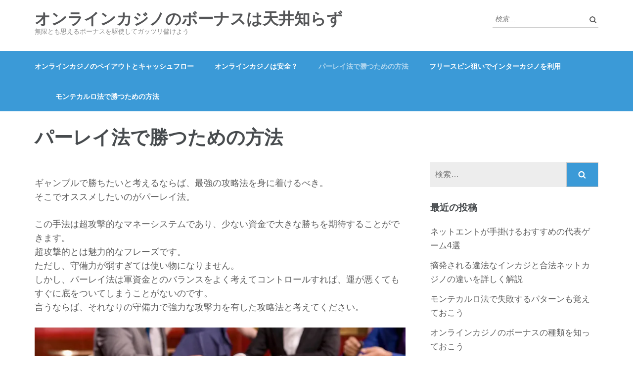

--- FILE ---
content_type: text/html; charset=UTF-8
request_url: https://casinobonuses101.com/winners-technique/
body_size: 10083
content:
<!DOCTYPE html>
<html lang="ja">
<head>
<meta charset="UTF-8">
<meta name="viewport" content="width=device-width, initial-scale=1">
<link rel="profile" href="http://gmpg.org/xfn/11">
<link rel="pingback" href="https://casinobonuses101.com/wordpress/xmlrpc.php">

<title>パーレイ法で勝つための方法 | オンラインカジノのボーナスは天井知らず</title>

<!-- All in One SEO Pack 3.1.1 によって Michael Torbert の Semper Fi Web Design[271,319] -->
<meta name="description"  content="この手法は超攻撃的なマネーシステムであり、少ない資金で大きな勝ちを期待することができます。ただし、守備力が弱すぎては使い物になりません。しかし、パーレイ法は軍資金とのバランスをよく考えてコントロールすれば、運が悪くてもすぐに底をついてしまうことがないのです。" />

<link rel="canonical" href="https://casinobonuses101.com/winners-technique/" />
<!-- All in One SEO Pack -->
<link rel='dns-prefetch' href='//s0.wp.com' />
<link rel='dns-prefetch' href='//secure.gravatar.com' />
<link rel='dns-prefetch' href='//fonts.googleapis.com' />
<link rel='dns-prefetch' href='//s.w.org' />
<link rel="alternate" type="application/rss+xml" title="オンラインカジノのボーナスは天井知らず &raquo; フィード" href="https://casinobonuses101.com/feed/" />
<link rel="alternate" type="application/rss+xml" title="オンラインカジノのボーナスは天井知らず &raquo; コメントフィード" href="https://casinobonuses101.com/comments/feed/" />
		<script type="text/javascript">
			window._wpemojiSettings = {"baseUrl":"https:\/\/s.w.org\/images\/core\/emoji\/12.0.0-1\/72x72\/","ext":".png","svgUrl":"https:\/\/s.w.org\/images\/core\/emoji\/12.0.0-1\/svg\/","svgExt":".svg","source":{"concatemoji":"https:\/\/casinobonuses101.com\/wordpress\/wp-includes\/js\/wp-emoji-release.min.js?ver=5.2.21"}};
			!function(e,a,t){var n,r,o,i=a.createElement("canvas"),p=i.getContext&&i.getContext("2d");function s(e,t){var a=String.fromCharCode;p.clearRect(0,0,i.width,i.height),p.fillText(a.apply(this,e),0,0);e=i.toDataURL();return p.clearRect(0,0,i.width,i.height),p.fillText(a.apply(this,t),0,0),e===i.toDataURL()}function c(e){var t=a.createElement("script");t.src=e,t.defer=t.type="text/javascript",a.getElementsByTagName("head")[0].appendChild(t)}for(o=Array("flag","emoji"),t.supports={everything:!0,everythingExceptFlag:!0},r=0;r<o.length;r++)t.supports[o[r]]=function(e){if(!p||!p.fillText)return!1;switch(p.textBaseline="top",p.font="600 32px Arial",e){case"flag":return s([55356,56826,55356,56819],[55356,56826,8203,55356,56819])?!1:!s([55356,57332,56128,56423,56128,56418,56128,56421,56128,56430,56128,56423,56128,56447],[55356,57332,8203,56128,56423,8203,56128,56418,8203,56128,56421,8203,56128,56430,8203,56128,56423,8203,56128,56447]);case"emoji":return!s([55357,56424,55356,57342,8205,55358,56605,8205,55357,56424,55356,57340],[55357,56424,55356,57342,8203,55358,56605,8203,55357,56424,55356,57340])}return!1}(o[r]),t.supports.everything=t.supports.everything&&t.supports[o[r]],"flag"!==o[r]&&(t.supports.everythingExceptFlag=t.supports.everythingExceptFlag&&t.supports[o[r]]);t.supports.everythingExceptFlag=t.supports.everythingExceptFlag&&!t.supports.flag,t.DOMReady=!1,t.readyCallback=function(){t.DOMReady=!0},t.supports.everything||(n=function(){t.readyCallback()},a.addEventListener?(a.addEventListener("DOMContentLoaded",n,!1),e.addEventListener("load",n,!1)):(e.attachEvent("onload",n),a.attachEvent("onreadystatechange",function(){"complete"===a.readyState&&t.readyCallback()})),(n=t.source||{}).concatemoji?c(n.concatemoji):n.wpemoji&&n.twemoji&&(c(n.twemoji),c(n.wpemoji)))}(window,document,window._wpemojiSettings);
		</script>
		<style type="text/css">
img.wp-smiley,
img.emoji {
	display: inline !important;
	border: none !important;
	box-shadow: none !important;
	height: 1em !important;
	width: 1em !important;
	margin: 0 .07em !important;
	vertical-align: -0.1em !important;
	background: none !important;
	padding: 0 !important;
}
</style>
	<link rel='stylesheet' id='wp-block-library-css'  href='https://casinobonuses101.com/wordpress/wp-includes/css/dist/block-library/style.min.css?ver=5.2.21' type='text/css' media='all' />
<link rel='stylesheet' id='parent-style-css'  href='https://casinobonuses101.com/wordpress/wp-content/themes/education-zone/style.css?ver=5.2.21' type='text/css' media='all' />
<link rel='stylesheet' id='font-awesome-css'  href='https://casinobonuses101.com/wordpress/wp-content/themes/education-zone/css/font-awesome.css?ver=5.2.21' type='text/css' media='all' />
<link rel='stylesheet' id='lightslider-css'  href='https://casinobonuses101.com/wordpress/wp-content/themes/education-zone/css/lightslider.css?ver=5.2.21' type='text/css' media='all' />
<link rel='stylesheet' id='jquery-sidr-light-css'  href='https://casinobonuses101.com/wordpress/wp-content/themes/education-zone/css/jquery.sidr.light.css?ver=5.2.21' type='text/css' media='all' />
<link rel='stylesheet' id='education-zone-google-fonts-css'  href='//fonts.googleapis.com/css?family=Roboto%3A400%2C700%7CLato%3A400%2C900%2C700&#038;ver=5.2.21' type='text/css' media='all' />
<link rel='stylesheet' id='education-zone-style-css'  href='https://casinobonuses101.com/wordpress/wp-content/themes/education-zone-child/style.css?ver=1.1.5' type='text/css' media='all' />
<link rel='stylesheet' id='jetpack_css-css'  href='https://casinobonuses101.com/wordpress/wp-content/plugins/jetpack/css/jetpack.css?ver=7.5.7' type='text/css' media='all' />
<script type='text/javascript' src='https://casinobonuses101.com/wordpress/wp-includes/js/jquery/jquery.js?ver=1.12.4-wp'></script>
<script type='text/javascript' src='https://casinobonuses101.com/wordpress/wp-includes/js/jquery/jquery-migrate.min.js?ver=1.4.1'></script>
<link rel='https://api.w.org/' href='https://casinobonuses101.com/wp-json/' />
<link rel="EditURI" type="application/rsd+xml" title="RSD" href="https://casinobonuses101.com/wordpress/xmlrpc.php?rsd" />
<link rel="wlwmanifest" type="application/wlwmanifest+xml" href="https://casinobonuses101.com/wordpress/wp-includes/wlwmanifest.xml" /> 
<meta name="generator" content="WordPress 5.2.21" />
<link rel='shortlink' href='https://wp.me/P9BCd4-a' />
<link rel="alternate" type="application/json+oembed" href="https://casinobonuses101.com/wp-json/oembed/1.0/embed?url=https%3A%2F%2Fcasinobonuses101.com%2Fwinners-technique%2F" />
<link rel="alternate" type="text/xml+oembed" href="https://casinobonuses101.com/wp-json/oembed/1.0/embed?url=https%3A%2F%2Fcasinobonuses101.com%2Fwinners-technique%2F&#038;format=xml" />

<link rel='dns-prefetch' href='//v0.wordpress.com'/>
<link rel='dns-prefetch' href='//widgets.wp.com'/>
<link rel='dns-prefetch' href='//s0.wp.com'/>
<link rel='dns-prefetch' href='//0.gravatar.com'/>
<link rel='dns-prefetch' href='//1.gravatar.com'/>
<link rel='dns-prefetch' href='//2.gravatar.com'/>
<link rel='dns-prefetch' href='//i0.wp.com'/>
<link rel='dns-prefetch' href='//i1.wp.com'/>
<link rel='dns-prefetch' href='//i2.wp.com'/>
<style type='text/css'>img#wpstats{display:none}</style>		<style type="text/css">.recentcomments a{display:inline !important;padding:0 !important;margin:0 !important;}</style>
		
<!-- Jetpack Open Graph Tags -->
<meta property="og:type" content="article" />
<meta property="og:title" content="パーレイ法で勝つための方法" />
<meta property="og:url" content="https://casinobonuses101.com/winners-technique/" />
<meta property="og:description" content="ギャンブルで勝ちたいと考えるならば、最強の攻略法を身に着けるべき。 そこでオススメしたいのがパーレイ法。 この&hellip;" />
<meta property="article:published_time" content="2017-09-01T08:24:58+00:00" />
<meta property="article:modified_time" content="2022-09-27T02:54:31+00:00" />
<meta property="og:site_name" content="オンラインカジノのボーナスは天井知らず" />
<meta property="og:image" content="https://casinobonuses101.com/wordpress/wp-content/uploads/2017/09/2017083101-s.jpg" />
<meta property="og:image:width" content="1200" />
<meta property="og:image:height" content="720" />
<meta property="og:locale" content="ja_JP" />
<meta name="twitter:text:title" content="パーレイ法で勝つための方法" />
<meta name="twitter:card" content="summary" />

<!-- End Jetpack Open Graph Tags -->
</head>

<body class="page-template-default page page-id-10 no-banner">
    <div id="page" class="site">
        <header id="masthead" class="site-header" role="banner">
                    
            <div class="header-m">
                <div class="container">
                    <div class="site-branding">
                                                <h1 class="site-title"><a href="https://casinobonuses101.com/" rel="home">オンラインカジノのボーナスは天井知らず</a></h1>
                                                       <p class="site-description">無限とも思えるボーナスを駆使してガッツリ儲けよう</p>
                                            
                   </div><!-- .site-branding -->
                   
                    <div class="form-section">
                        <div class="example">                       
                            <form role="search" method="get" class="search-form" action="https://casinobonuses101.com/">
				<label>
					<span class="screen-reader-text">検索:</span>
					<input type="search" class="search-field" placeholder="検索&hellip;" value="" name="s" />
				</label>
				<input type="submit" class="search-submit" value="検索" />
			</form>                        </div>
                    </div>
                </div>
            </div>
            
            <div class="header-bottom">
                <div class="container">
                   <div id="mobile-header">
                        <a id="responsive-menu-button" href="#sidr-main"><i class="fa fa-bars"></i></a>
                    </div>
                    <nav id="site-navigation" class="main-navigation" role="navigation">                        
                        <div id="primary-menu" class="menu"><ul>
<li class="page_item page-item-8"><a href="https://casinobonuses101.com/payout/">オンラインカジノのペイアウトとキャッシュフロー</a></li>
<li class="page_item page-item-14"><a href="https://casinobonuses101.com/safety-gamble/">オンラインカジノは安全？</a></li>
<li class="page_item page-item-10 current_page_item"><a href="https://casinobonuses101.com/winners-technique/" aria-current="page">パーレイ法で勝つための方法</a></li>
<li class="page_item page-item-6"><a href="https://casinobonuses101.com/">フリースピン狙いでインターカジノを利用</a></li>
<li class="page_item page-item-12"><a href="https://casinobonuses101.com/montecalro-method/">モンテカルロ法で勝つための方法</a></li>
</ul></div>
                    </nav><!-- #site-navigation -->
                </div>
            </div>
        
    </header><!-- #masthead -->
    
        <div class="page-header">
		<div class="container">
	        
            <h1 class="page-title">パーレイ法で勝つための方法</h1>        
		</div>
	</div>
        <div id="content" class="site-content">
            <div class="container">
                <div class="row">
    	<div id="primary" class="content-area">
		
		
		
		<main id="main" class="site-main" role="main">

			
<article id="post-10" class="post-10 page type-page status-publish hentry">
    
        
	<div class="entry-content">
		<p>ギャンブルで勝ちたいと考えるならば、最強の攻略法を身に着けるべき。<br />
そこでオススメしたいのがパーレイ法。</p>
<p>この手法は超攻撃的なマネーシステムであり、少ない資金で大きな勝ちを期待することができます。<br />
超攻撃的とは魅力的なフレーズです。<br />
ただし、守備力が弱すぎては使い物になりません。<br />
しかし、パーレイ法は軍資金とのバランスをよく考えてコントロールすれば、運が悪くてもすぐに底をついてしまうことがないのです。<br />
言うならば、それなりの守備力で強力な攻撃力を有した攻略法と考えてください。<br />
<br />
<img data-attachment-id="44" data-permalink="https://casinobonuses101.com/winners-technique/close-up-of-ball-spinning-on-roulette-wheel/" data-orig-file="https://i0.wp.com/casinobonuses101.com/wordpress/wp-content/uploads/2017/09/2017083101-s.jpg?fit=1200%2C720&amp;ssl=1" data-orig-size="1200,720" data-comments-opened="1" data-image-meta="{&quot;aperture&quot;:&quot;0&quot;,&quot;credit&quot;:&quot;Getty Images&quot;,&quot;camera&quot;:&quot;&quot;,&quot;caption&quot;:&quot;&quot;,&quot;created_timestamp&quot;:&quot;1272240000&quot;,&quot;copyright&quot;:&quot;This content is subject to copyright.&quot;,&quot;focal_length&quot;:&quot;0&quot;,&quot;iso&quot;:&quot;0&quot;,&quot;shutter_speed&quot;:&quot;0&quot;,&quot;title&quot;:&quot;Close up of ball spinning on roulette wheel&quot;,&quot;orientation&quot;:&quot;0&quot;}" data-image-title="" data-image-description="" data-medium-file="https://i0.wp.com/casinobonuses101.com/wordpress/wp-content/uploads/2017/09/2017083101-s.jpg?fit=300%2C180&amp;ssl=1" data-large-file="https://i0.wp.com/casinobonuses101.com/wordpress/wp-content/uploads/2017/09/2017083101-s.jpg?fit=750%2C450&amp;ssl=1" src="https://i0.wp.com/casinobonuses101.com/wordpress/wp-content/uploads/2017/09/2017083101-s.jpg?resize=750%2C450&#038;ssl=1" alt="パーレイ法で勝つための方法" width="750" height="450" class="alignnone size-full wp-image-44" srcset="https://i0.wp.com/casinobonuses101.com/wordpress/wp-content/uploads/2017/09/2017083101-s.jpg?w=1200&amp;ssl=1 1200w, https://i0.wp.com/casinobonuses101.com/wordpress/wp-content/uploads/2017/09/2017083101-s.jpg?resize=300%2C180&amp;ssl=1 300w, https://i0.wp.com/casinobonuses101.com/wordpress/wp-content/uploads/2017/09/2017083101-s.jpg?resize=768%2C461&amp;ssl=1 768w, https://i0.wp.com/casinobonuses101.com/wordpress/wp-content/uploads/2017/09/2017083101-s.jpg?resize=1024%2C614&amp;ssl=1 1024w" sizes="(max-width: 750px) 100vw, 750px" data-recalc-dims="1" /><br />
<br />
さっそくパーレイ法の中身について、話を進めていきましょう。<br />
まずパーレイ法は勝ち続けることが重要となりますので、多少配当が低くても勝率の高いゲームを選んでください。<br />
具体的にはルーレットやカジノ、および<a href="https://ja.wikipedia.org/wiki/%E3%83%90%E3%82%AB%E3%83%A9_(%E3%83%88%E3%83%A9%E3%83%B3%E3%83%97%E3%82%B2%E3%83%BC%E3%83%A0)" target="_blank" rel="noopener noreferrer">バカラ</a>が該当します。<br />
勝率50パーセント、元手を含めた配当が2倍のゲームを選択。<br />
パーレイ法はマネーシステムの一種であり、システムベットでギャンブルを攻略します。<br />
ベットルールは簡単。<br />
勝負に勝ったら、勝ち金をすべて次の勝負につぎ込むだけ。<br />
元手を含めた配当が2倍ですから、勝ったら倍賭けを続ける手法です。</p>
<p>これなら考える必要がありませんね。<br />
ギャンブル初心者でも、取り組むことができるマネーシステムですよ。</p>
<p>さて、勝率が50パーセントということは、勝負の行方は半々。<br />
本当にパーレイ法が成立するのでしょうか？<br />
「なんだか不安だな・・・」<br />
パーレイ法をご存じないひとは、このように感じるかもしれません。<br />
確かに1回でも負けたら積み上げてきたプラスを失う手法ですから、不安を覚えることは理解できます。<br />
しかし、勝負に波があることを感じませんか？<br />
勝率が50パーセントのはずなのに、不思議と勝ちが続くようなことを。<br />
こうした事象には必ず偏りがあり、勝ちの波にのったときにどれだけ勝負できるかがギャンブラーとしての腕前ということになるのでしょう。</p>
<p>ベテランギャンブラーは理解しているのです。<br />
勝負には運が重要な要素として存在。<br />
確率以上に勝負の流れを読み取る必要があります。<br />
パーレイ法は常に連勝に対する網を張り続けているのです。<br />
もちろん連勝の波にのっても、上手に止めなければ意味がありません。</p>
<p>そこでパーレイ法の止め時ですが、4連勝をメドにしてリセットする手法はいかがですか？<br />
3連勝のあと負けてもまったく気にせず、ひたすら4連勝を狙ってください。<br />
また、パーレイ法は負けたとしても連勝が始まる前の賭け金とプラスが減るだけ。<br />
軍資金のすべてを失うわけではありません。</p>
<p>恐れずに勝ちを目指して取り組んでみましょう！</p>
	</div><!-- .entry-content -->

	<footer class="entry-footer">
			</footer><!-- .entry-footer -->
</article><!-- #post-## -->

		</main><!-- #main -->
	</div><!-- #primary -->


<aside id="secondary" class="widget-area" role="complementary">
	<section id="search-2" class="widget widget_search"><form role="search" method="get" class="search-form" action="https://casinobonuses101.com/">
				<label>
					<span class="screen-reader-text">検索:</span>
					<input type="search" class="search-field" placeholder="検索&hellip;" value="" name="s" />
				</label>
				<input type="submit" class="search-submit" value="検索" />
			</form></section>		<section id="recent-posts-2" class="widget widget_recent_entries">		<h2 class="widget-title">最近の投稿</h2>		<ul>
											<li>
					<a href="https://casinobonuses101.com/2022/05/11/netent-games/">ネットエントが手掛けるおすすめの代表ゲーム4選</a>
									</li>
											<li>
					<a href="https://casinobonuses101.com/2022/02/02/net-casino-detection/">摘発される違法なインカジと合法ネットカジノの違いを詳しく解説</a>
									</li>
											<li>
					<a href="https://casinobonuses101.com/2021/11/01/monte-carlo-method/">モンテカルロ法で失敗するパターンも覚えておこう</a>
									</li>
											<li>
					<a href="https://casinobonuses101.com/2021/08/10/online-casino-bonus/">オンラインカジノのボーナスの種類を知っておこう</a>
									</li>
											<li>
					<a href="https://casinobonuses101.com/2021/05/17/casino-trip-slot/">カジ旅のスロットはジャックポットが狙えるものも豊富</a>
									</li>
					</ul>
		</section><section id="recent-comments-2" class="widget widget_recent_comments"><h2 class="widget-title">最近のコメント</h2><ul id="recentcomments"><li class="recentcomments"><a href="https://casinobonuses101.com/2019/01/17/secret-to-earn/#comment-59">カジノゲームで稼ぐ秘訣</a> に <span class="comment-author-link"><a href='https://onca.me' rel='external nofollow' class='url'>onca</a></span> より</li></ul></section><section id="archives-2" class="widget widget_archive"><h2 class="widget-title">アーカイブ</h2>		<ul>
				<li><a href='https://casinobonuses101.com/2022/05/'>2022年5月</a></li>
	<li><a href='https://casinobonuses101.com/2022/02/'>2022年2月</a></li>
	<li><a href='https://casinobonuses101.com/2021/11/'>2021年11月</a></li>
	<li><a href='https://casinobonuses101.com/2021/08/'>2021年8月</a></li>
	<li><a href='https://casinobonuses101.com/2021/05/'>2021年5月</a></li>
	<li><a href='https://casinobonuses101.com/2021/02/'>2021年2月</a></li>
	<li><a href='https://casinobonuses101.com/2020/11/'>2020年11月</a></li>
	<li><a href='https://casinobonuses101.com/2020/10/'>2020年10月</a></li>
	<li><a href='https://casinobonuses101.com/2020/07/'>2020年7月</a></li>
	<li><a href='https://casinobonuses101.com/2020/04/'>2020年4月</a></li>
	<li><a href='https://casinobonuses101.com/2020/01/'>2020年1月</a></li>
	<li><a href='https://casinobonuses101.com/2019/10/'>2019年10月</a></li>
	<li><a href='https://casinobonuses101.com/2019/07/'>2019年7月</a></li>
	<li><a href='https://casinobonuses101.com/2019/04/'>2019年4月</a></li>
	<li><a href='https://casinobonuses101.com/2019/01/'>2019年1月</a></li>
	<li><a href='https://casinobonuses101.com/2018/10/'>2018年10月</a></li>
	<li><a href='https://casinobonuses101.com/2018/07/'>2018年7月</a></li>
	<li><a href='https://casinobonuses101.com/2018/04/'>2018年4月</a></li>
	<li><a href='https://casinobonuses101.com/2018/01/'>2018年1月</a></li>
		</ul>
			</section><section id="categories-2" class="widget widget_categories"><h2 class="widget-title">カテゴリー</h2>		<ul>
				<li class="cat-item cat-item-3"><a href="https://casinobonuses101.com/category/%e3%82%aa%e3%83%b3%e3%83%a9%e3%82%a4%e3%83%b3%e3%82%ab%e3%82%b8%e3%83%8enote/">オンラインカジノnote</a>
</li>
		</ul>
			</section><section id="custom_html-2" class="widget_text widget widget_custom_html"><div class="textwidget custom-html-widget"><div class="mobile-hide">

	<h2 class="widget-title">
		ボーナスが豊富なカジノ
	</h2>

	<div style="border:1px solid #E9E9E9; text-align:center">
		<p style="font-weight:bold; font-size:18px; margin-bottom:0; text-align:center">
			ジパングカジノ
		</p>
		<p style="margin-bottom:0; padding-bottom:0">
			<a href="https://xn--eck7a6c596pzio.jp/casino/ZIPANG/" target="_blank" rel="nofollow noopener noreferrer">
				<img src="https://i2.wp.com/casinobonuses101.com/wordpress/wp-content/uploads/2018/06/zipang_type_03.jpg?resize=175%2C175&#038;ssl=1" alt="オンラインカジノ界の絶対王者　ジパングカジノ" width="175" height="175" class="aligncenter size-full" data-recalc-dims="1" />
			</a>
		</p>
		<p style="padding-left:0.8em; padding-right:0.8em; text-align:left; font-size:15px;">
			数ある日本語対応カジノの中でも随一の対応力・サポート力を誇り、オンラインカジノの絶対王者と呼ぶにふさわしいカジノです。
		</p>
	</div>

	<div style="border:1px solid #E9E9E9; text-align:center">
		<p style="font-weight:bold; font-size:18px; margin-bottom:0; text-align:center">
			ベラジョンカジノ
		</p>
		<p style="margin-bottom:0; padding-bottom:0">
			<a href="https://xn--eck7a6c596pzio.jp/casino/VeraJohn/" target="_blank" rel="nofollow noopener noreferrer">
				<img src="https://i2.wp.com/casinobonuses101.com/wordpress/wp-content/uploads/2018/06/verajohn_type_01.png?resize=150%2C150&#038;ssl=1" alt="プロモーション多彩で遊びやすい　ベラジョンカジノ" width="150" height="150" class="aligncenter size-full" data-recalc-dims="1" />
			</a>
		</p>
		<p style="padding-left:0.8em; padding-right:0.8em; text-align:left; font-size:15px;">
			複数のソフトウェアのゲームがノーダウンロードで遊べる上に、プロモーションも豊富で非常に遊びやすいカジノです。
		</p>
	</div>

	<div style="border:1px solid #E9E9E9; text-align:center">
		<p style="font-weight:bold; font-size:18px; margin-bottom:0; text-align:center">
			チェリーカジノ
		</p>
		<p style="margin-bottom:0; padding-bottom:0">
			<a href="https://xn--eck7a6c596pzio.jp/casino/Cherry/" target="_blank" rel="nofollow noopener noreferrer">
				<img src="https://i1.wp.com/casinobonuses101.com/wordpress/wp-content/uploads/2018/06/cherry_type_01.gif?resize=150%2C150&#038;ssl=1" alt="ギャンブル界の老舗中の老舗　チェリーカジノ" width="150" height="150" class="aligncenter size-full" data-recalc-dims="1" />
			</a>
		</p>
		<p style="padding-left:0.8em; padding-right:0.8em; text-align:left; font-size:15px;">
			半世紀以上の運営実績からくる信頼性とユーザビリティに優れた利便性で多くのプレイヤーから評判高いカジノです。
		</p>
	</div>

	<div style="width:50%; float:left; border:1px solid #E9E9E9; text-align:center">
		<p style="font-weight:bold; font-size:14px; margin-bottom:0; text-align:center">
			ラッキーニッキー
		</p>
		<p style="padding-right:0.5%">
			<a href="https://xn--eck7a6c596pzio.jp/casino/LuckyNiki/" target="_blank" rel="nofollow noopener noreferrer">
				<img src="https://i0.wp.com/casinobonuses101.com/wordpress/wp-content/uploads/2018/06/lukiniki_type_04.png?resize=100%2C100&#038;ssl=1" alt="アニメと融合を果たし、どこよりも高い親しみやすさを獲得した　ラッキーニッキー" width="100" height="100" class="aligncenter size-full" data-recalc-dims="1" />
			</a>
		</p>
	</div>

	<div style="width:50%; float:left; border:1px solid #E9E9E9; text-align:center">
		<p style="font-weight:bold; font-size:14px; margin-bottom:0; text-align:center">
			カジ旅
		</p>
		<p style="padding-right:0.5%">
			<a href="https://xn--eck7a6c596pzio.jp/casino/Casitabi/" target="_blank" rel="nofollow noopener noreferrer">
				<img src="https://i1.wp.com/casinobonuses101.com/wordpress/wp-content/uploads/2018/06/casitabi_type_03.gif?resize=100%2C100&#038;ssl=1" alt="オンラインカジノ界唯一のロールプレイング風UIを持つ　カジ旅" width="100" height="100" class="aligncenter size-full" data-recalc-dims="1" />
			</a>
		</p>
	</div>

	<div class="clear">
	</div>
	
	
	<div style="width:50%; float:left; border:1px solid #E9E9E9; text-align:center">
		<p style="font-weight:bold; font-size:14px; margin-bottom:0; text-align:center">
			ジャックポットシティ
		</p>
		<p style="padding-right:0.5%">
			<a href="https://xn--eck7a6c596pzio.jp/casino/JackpotCity/" target="_blank" rel="nofollow noopener noreferrer">
				<img src="https://i2.wp.com/casinobonuses101.com/wordpress/wp-content/uploads/2018/06/jpc_type_01.jpg?resize=100%2C100&#038;ssl=1" alt="マイクロゲーミング系カジノの筆頭　ジャックポットシティ" width="100" height="100" class="aligncenter size-full" data-recalc-dims="1" />
			</a>
		</p>
	</div>
	
	<div style="width:50%; float:left; border:1px solid #E9E9E9; text-align:center">
		<p style="font-weight:bold; font-size:14px; margin-bottom:0; text-align:center">
			ネットベット
		</p>
		<p style="padding-right:0.5%">
			<a href="https://xn--eck7a6c596pzio.jp/casino/NetBet/" target="_blank" rel="nofollow noopener noreferrer">
				<img src="https://i1.wp.com/casinobonuses101.com/wordpress/wp-content/uploads/2018/06/netbet_type_01.gif?resize=100%2C100&#038;ssl=1" alt="多種多様なギャンブルを用意してあなたを待つ　ネットベット" width="100" height="100" class="aligncenter size-full" data-recalc-dims="1" />
			</a>
		</p>
	</div>

	<div class="clear">
	</div>
	
</div></div></section></aside><!-- #secondary -->
            </div>
        </div>
	</div><!-- #content -->

	<footer id="colophon" class="site-footer" role="contentinfo">
	    <div class="container">
          
			<div class="site-info">
                <p> 
					Copyright &copy <a href="https://casinobonuses101.com" style="font-weight:bold">オンラインカジノのボーナスは天井知らず</a> 2017-2025                </p>
			</div><!-- .site-info -->
		</div>
	</footer><!-- #colophon -->
</div><!-- #page -->

	<div style="display:none">
	</div>
<script type='text/javascript' src='https://casinobonuses101.com/wordpress/wp-content/plugins/jetpack/_inc/build/photon/photon.min.js?ver=20190201'></script>
<script type='text/javascript' src='https://s0.wp.com/wp-content/js/devicepx-jetpack.js?ver=202552'></script>
<script type='text/javascript' src='https://secure.gravatar.com/js/gprofiles.js?ver=2025Decaa'></script>
<script type='text/javascript'>
/* <![CDATA[ */
var WPGroHo = {"my_hash":""};
/* ]]> */
</script>
<script type='text/javascript' src='https://casinobonuses101.com/wordpress/wp-content/plugins/jetpack/modules/wpgroho.js?ver=5.2.21'></script>
<script type='text/javascript' src='https://casinobonuses101.com/wordpress/wp-content/themes/education-zone/js/lightslider.js?ver=1.1.3'></script>
<script type='text/javascript' src='https://casinobonuses101.com/wordpress/wp-content/themes/education-zone/js/jquery.sidr.js?ver=2.6.0'></script>
<script type='text/javascript' src='https://casinobonuses101.com/wordpress/wp-content/themes/education-zone/js/waypoint.js?ver=2.0.3'></script>
<script type='text/javascript' src='https://casinobonuses101.com/wordpress/wp-content/themes/education-zone/js/jquery.counterup.js?ver=1.0'></script>
<script type='text/javascript'>
/* <![CDATA[ */
var education_zone_data = {"rtl":""};
/* ]]> */
</script>
<script type='text/javascript' src='https://casinobonuses101.com/wordpress/wp-content/themes/education-zone/js/custom.js?ver=1.1.5'></script>
<script type='text/javascript' src='https://casinobonuses101.com/wordpress/wp-includes/js/wp-embed.min.js?ver=5.2.21'></script>
<script type='text/javascript' src='https://casinobonuses101.com/wordpress/wp-content/plugins/jetpack/_inc/build/spin.min.js?ver=1.3'></script>
<script type='text/javascript' src='https://casinobonuses101.com/wordpress/wp-content/plugins/jetpack/_inc/build/jquery.spin.min.js?ver=1.3'></script>
<script type='text/javascript'>
/* <![CDATA[ */
var jetpackCarouselStrings = {"widths":[370,700,1000,1200,1400,2000],"is_logged_in":"","lang":"ja","ajaxurl":"https:\/\/casinobonuses101.com\/wordpress\/wp-admin\/admin-ajax.php","nonce":"e063c8be77","display_exif":"1","display_geo":"1","single_image_gallery":"1","single_image_gallery_media_file":"","background_color":"black","comment":"\u30b3\u30e1\u30f3\u30c8","post_comment":"\u30b3\u30e1\u30f3\u30c8\u3092\u9001\u4fe1","write_comment":"\u30b3\u30e1\u30f3\u30c8\u3092\u3069\u3046\u305e","loading_comments":"\u30b3\u30e1\u30f3\u30c8\u3092\u8aad\u307f\u8fbc\u3093\u3067\u3044\u307e\u3059\u2026","download_original":"\u30d5\u30eb\u30b5\u30a4\u30ba\u8868\u793a <span class=\"photo-size\">{0}<span class=\"photo-size-times\">\u00d7<\/span>{1}<\/span>","no_comment_text":"\u30b3\u30e1\u30f3\u30c8\u306e\u30e1\u30c3\u30bb\u30fc\u30b8\u3092\u3054\u8a18\u5165\u304f\u3060\u3055\u3044\u3002","no_comment_email":"\u30b3\u30e1\u30f3\u30c8\u3059\u308b\u306b\u306f\u30e1\u30fc\u30eb\u30a2\u30c9\u30ec\u30b9\u3092\u3054\u8a18\u5165\u304f\u3060\u3055\u3044\u3002","no_comment_author":"\u30b3\u30e1\u30f3\u30c8\u3059\u308b\u306b\u306f\u304a\u540d\u524d\u3092\u3054\u8a18\u5165\u304f\u3060\u3055\u3044\u3002","comment_post_error":"\u30b3\u30e1\u30f3\u30c8\u6295\u7a3f\u306e\u969b\u306b\u30a8\u30e9\u30fc\u304c\u767a\u751f\u3057\u307e\u3057\u305f\u3002\u5f8c\u307b\u3069\u3082\u3046\u4e00\u5ea6\u304a\u8a66\u3057\u304f\u3060\u3055\u3044\u3002","comment_approved":"\u30b3\u30e1\u30f3\u30c8\u304c\u627f\u8a8d\u3055\u308c\u307e\u3057\u305f\u3002","comment_unapproved":"\u30b3\u30e1\u30f3\u30c8\u306f\u627f\u8a8d\u5f85\u3061\u4e2d\u3067\u3059\u3002","camera":"\u30ab\u30e1\u30e9","aperture":"\u7d5e\u308a","shutter_speed":"\u30b7\u30e3\u30c3\u30bf\u30fc\u30b9\u30d4\u30fc\u30c9","focal_length":"\u7126\u70b9\u8ddd\u96e2","copyright":"\u8457\u4f5c\u6a29\u8868\u793a","comment_registration":"0","require_name_email":"1","login_url":"https:\/\/casinobonuses101.com\/wordpress\/wp-login.php?redirect_to=https%3A%2F%2Fcasinobonuses101.com%2Fwinners-technique%2F","blog_id":"1","meta_data":["camera","aperture","shutter_speed","focal_length","copyright"],"local_comments_commenting_as":"<fieldset><label for=\"email\">\u30e1\u30fc\u30eb (\u5fc5\u9808)<\/label> <input type=\"text\" name=\"email\" class=\"jp-carousel-comment-form-field jp-carousel-comment-form-text-field\" id=\"jp-carousel-comment-form-email-field\" \/><\/fieldset><fieldset><label for=\"author\">\u540d\u524d (\u5fc5\u9808)<\/label> <input type=\"text\" name=\"author\" class=\"jp-carousel-comment-form-field jp-carousel-comment-form-text-field\" id=\"jp-carousel-comment-form-author-field\" \/><\/fieldset><fieldset><label for=\"url\">\u30b5\u30a4\u30c8<\/label> <input type=\"text\" name=\"url\" class=\"jp-carousel-comment-form-field jp-carousel-comment-form-text-field\" id=\"jp-carousel-comment-form-url-field\" \/><\/fieldset>"};
/* ]]> */
</script>
<script type='text/javascript' src='https://casinobonuses101.com/wordpress/wp-content/plugins/jetpack/_inc/build/carousel/jetpack-carousel.min.js?ver=20190102'></script>
<script type='text/javascript' src='https://stats.wp.com/e-202552.js' async='async' defer='defer'></script>
<script type='text/javascript'>
	_stq = window._stq || [];
	_stq.push([ 'view', {v:'ext',j:'1:7.5.7',blog:'141952042',post:'10',tz:'9',srv:'casinobonuses101.com'} ]);
	_stq.push([ 'clickTrackerInit', '141952042', '10' ]);
</script>

</body>
</html>


--- FILE ---
content_type: text/css
request_url: https://casinobonuses101.com/wordpress/wp-content/themes/education-zone-child/style.css?ver=1.1.5
body_size: 253
content:
/*
Theme Name:   education-zone-child
Template:     education-zone
Version:      1.1.5
*/


/* カスタマイズ部分 */

@media only screen and (max-width: 767px){
	.mobile-hide{
		display:none;
	}
}

@media only screen and (min-width: 767px){
	.pc-hide{
		display:none;
	}
}

.site-footer{
	padding:0;
}

--- FILE ---
content_type: application/javascript
request_url: https://casinobonuses101.com/wordpress/wp-content/themes/education-zone/js/custom.js?ver=1.1.5
body_size: 2137
content:

jQuery(document).ready(function($){

    if (education_zone_data.rtl == '1') {
        var rtl = true;
    } else {
        var rtl = false;
    }

    $('.testimonial-slide').lightSlider({
        mode: "slide",
        item:1,
        enableDrag:false,
        pager: false,
        rtl: rtl,
    });
         
    $('.number').counterUp({
        delay: 10,
        time: 1000
    });

    $('#responsive-menu-button').sidr({
        name: 'sidr-main',
        source: '#site-navigation',
        side: 'left'
        });
    $('#responsive-btn').sidr({
        name: 'sidr-secondary',
        source: '#secondary-navigation',
        side: 'right'
    });

    $(".photo-gallery .gallery").lightSlider({
        item: 5,
        autoWidth: false,
        slideMove: 1, // slidemove will be 1 if loop is true
        slideMargin: 0,
     
        addClass: '',
        mode: "slide",
        useCSS: true,
        cssEasing: 'ease', //'cubic-bezier(0.25, 0, 0.25, 1)',//
        easing: 'linear', //'for jquery animation',////
     
        speed: 400, //ms'
        auto: false,
        loop: false,
        slideEndAnimation: true,
        pause: 2000,
     
        keyPress: false,
        controls: true,
        prevHtml: '',
        nextHtml: '',
     
        rtl:false,
        adaptiveHeight:false,
     
        vertical:false,
        verticalHeight:500,
        vThumbWidth:100,
     
        thumbItem:10,
        pager: false,
        gallery: false,
        galleryMargin: 5,
        thumbMargin: 5,
        currentPagerPosition: 'middle',
     
        enableTouch:true,
        enableDrag:false,
        freeMove:true,
        swipeThreshold: 40,
     
        responsive : [
            {
                breakpoint:767.5,
                settings: {
                    item: 1,
                }
            }
            ],
     
        onBeforeStart: function (el) {},
        onSliderLoad: function (el) {},
        onBeforeSlide: function (el) {},
        onAfterSlide: function (el) {},
        onBeforeNextSlide: function (el) {},
        onBeforePrevSlide: function (el) {}
    });
});